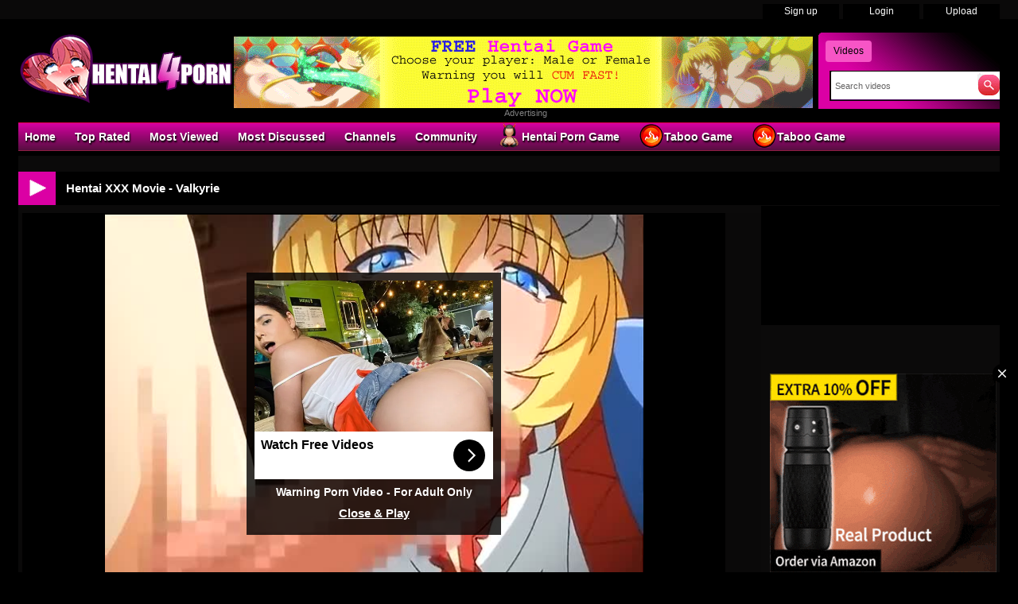

--- FILE ---
content_type: text/html; charset: iso-8859-1; charset=utf-8
request_url: https://hentai4porn.com/video/hentai-xxx-movie-valkyrie-5424.html
body_size: 9482
content:
<!DOCTYPE html>
<html lang="en">
    <head>
<title>Hentai XXX Movie - Valkyrie at hentai4porn</title>
        <meta http-equiv="Content-Type" content="text/html; charset=utf-8" />
        <meta name="description" content="Valkyrie Choukyou Semen Tank no Ikusa Otome 10-nin Shimai. Based on ""Valkyrie ChOkyO Semen Tank no Ikusa Otome 10-nin Shimai"" (erotic game) by MBS Truth. ... Hentai XXX Movie - Valkyrie - Ahegao, Anal, Big Boobs, Blowjob, Creampie, Defloration and Initiation, Fantasy and Science Fiction , Futanari Shemale, Horror, Lesbian Yuri, Monster at hentai4porn" />
        <meta name="keywords" content="hentai porn, anime sex, 3d porn, anime xxx, nhentai, futa, furry, hentai free" />
        <meta name="RATING" content="RTA-5042-1996-1400-1577-RTA" />
        <meta name="twitter:title" content="Hentai XXX Movie - Valkyrie">
        <meta name="twitter:description" content="Hentai XXX Movie - Valkyrie - Valkyrie Choukyou Semen Tank no Ikusa Otome 10-nin Shimai. Based on ""Valkyrie ChOkyO Semen Tank no Ikusa Otome 10-nin Shimai"" (erotic game) by MBS Truth. ...">
        <meta name="twitter:image" content="https://thumb.hentai4porn.com/thumbs/6/1/6/a/e/615a94d8b774f%21hentai%21Valkyrie.Choukyou.Semen.vol.2.mp4/615a94d8b774f%21hentai%21Valkyrie.Choukyou.Semen.vol.2.mp4-5b.jpg" />
        <link rel="dns-prefetch" href="https://thumb.hentai4porn.com">
        <link rel="preload" fetchpriority="high" as="image" href="https://thumb.hentai4porn.com/thumbs/6/1/6/a/e/615a94d8b774f%21hentai%21Valkyrie.Choukyou.Semen.vol.2.mp4/615a94d8b774f%21hentai%21Valkyrie.Choukyou.Semen.vol.2.mp4-5b.jpg" >
        <link rel="shortcut icon" href="https://hentai4porn.com/favicon.ico" >  
        <link rel="apple-touch-icon" sizes="76x76" href="https://hentai4porn.com/favicon/apple-touch-icon-76x76.png">
        <link rel="apple-touch-icon" sizes="120x120" href="https://hentai4porn.com/favicon/apple-touch-icon-120x120.png">
        <link rel="apple-touch-icon" sizes="152x152" href="https://hentai4porn.com/favicon/apple-touch-icon-152x152.png">
        <meta name="msapplication-square70x70logo" content="https://hentai4porn.com/favicon/smalltile.png" />
        <meta name="msapplication-square150x150logo" content="https://hentai4porn.com/favicon/mediumtile.png" />
        <meta name="msapplication-wide310x150logo" content="https://hentai4porn.com/favicon/widetile.png" />
        <meta name="msapplication-square310x310logo" content="https://hentai4porn.com/favicon/largetile.png" />
        <meta name="msapplication-TileColor" content="#000" />
        <meta name="viewport" content="width=device-width">
        <link rel="image_src" href="https://thumb.hentai4porn.com/thumbs/6/1/6/a/e/615a94d8b774f%21hentai%21Valkyrie.Choukyou.Semen.vol.2.mp4/615a94d8b774f%21hentai%21Valkyrie.Choukyou.Semen.vol.2.mp4-5b.jpg" />
                <link rel="canonical" href="https://hentai4porn.com/video/hentai-xxx-movie-valkyrie-5424.html" />    
        <link type="text/css" href="https://hentai4porn.com/templates/default/css/styles.css" rel="stylesheet">
        <script type="text/javascript">
            var _basehttp = 'https://hentai4porn.com';
        </script>
        <script type="text/javascript" src="https://hentai4porn.com/templates/default/js/functions.min.js"></script>
        <script type="text/javascript" src="https://hentai4porn.com/core/js/thumbchange.js"></script>	
        <script type="text/javascript">
            $(document).ready(function () {
                $("#navmenu").lavaLamp({
                    fx: "backout",
                    speed: 700
                });
            });
        </script>
<script type="application/ld+json">
{
  "@context": "https://schema.org",
  "@type": "VideoObject",
  "name": "Hentai XXX Movie - Valkyrie",
  "description": "Valkyrie Choukyou Semen Tank no Ikusa Otome 10-nin Shimai. Based on ""Valkyrie ChOkyO Semen Tank no Ikusa Otome 10-nin Shimai"" (erotic game) by MBS Truth. ... Hentai XXX Movie - Valkyrie - Ahegao, Anal, Big Boobs, Blowjob, Creampie, Defloration and Initiation, Fantasy and Science Fiction , Futanari Shemale, Horror, Lesbian Yuri, Monster at hentai4porn",
  "thumbnailUrl": "https://thumb.hentai4porn.com/thumbs/6/1/6/a/e/615a94d8b774f%21hentai%21Valkyrie.Choukyou.Semen.vol.2.mp4/615a94d8b774f%21hentai%21Valkyrie.Choukyou.Semen.vol.2.mp4-5b.jpg",
  "uploadDate": "2021-10-04T07:44:56+00:00",
  "contentUrl": "https://media.hentai4porn.com/videos/6/1/6/a/e/616ae4682c8be.mp4",
  "embedUrl": "https://hentai4porn.com/embed/5424",
  "url": "https://hentai4porn.com/video/hentai-xxx-movie-valkyrie-5424.html",
  "isFamilyFriendly": false,
  "duration": "PT29M",
  "publisher": {
    "@type": "Organization",
    "name": "Hentai4porn",
    "logo": {
      "@type": "ImageObject",
      "url": "https://hentai4porn.com/favicon/apple-touch-icon-120x120.png"
    }
  }
}
</script>
    </head>
    <body>
        <div id="toppanel">
    <div class="tabPanel">
        <div class="contener">			
            <ul class="connexion">
                                    <li><a href="https://hentai4porn.com/signup">Sign up</a></li>
                    <li><a href="https://hentai4porn.com/login">Login</a></li>
                    <li class="last"><a href="https://hentai4porn.com/upload">Upload</a></li>
                            </ul>
        </div>	 
    </div>
</div> 
<div id="top">
    <div class="header-top">
       <div class="logo"><a href="https://hentai4porn.com"><img src="https://hentai4porn.com/templates/default/images/logo_header.png" alt="Hentai4porn" border="0" title="Hentai4porn" width="270" height="95" /></a></div>
        <div id="search" class="sprite sprite-bg_search_2">
            <form method="get" action="https://hentai4porn.com/searchgate.php">		
                <div class="label">
                    <a id="SearchButton1" onclick="changeSearch('Button1')" href="#" class="active">Videos</a>
                </div>
                <input type="hidden" value="search" name="mode">
                <input type="hidden" value="videos" id="type" name="type">
                <input type="text" id="q" onfocus="this.value = ''" value="Search videos" name="q" aria-label="Search">
                <input name="" type="submit" class="sprite sprite-icon_search">
            </form>     
        </div>
<div id="banheader"><iframe src="https://hentai4porn.com/hentai4porn/desk/leaderboard.php" frameborder="0" scrolling="no" width="728" height="90" marginwidth="0" marginheight="0" title="Hentai XXX Movie - Valkyrie |Header" referrerpolicy="no-referrer"></iframe></div>
<div class="adver">Advertising</div>     
    </div>
</div>
<div class="contener">
    <div id="menu">
        <ul class="lavaLampWithImage" id="navmenu">	
            <li ><a href="https://hentai4porn.com">Home</a></li>		
            <li ><a href="https://hentai4porn.com/top-rated/">Top Rated</a></li>
            <li ><a href="https://hentai4porn.com/most-viewed/">Most Viewed</a></li>
            <li ><a href="https://hentai4porn.com/most-discussed/">Most Discussed</a></li>
            <li><a href="https://hentai4porn.com/channels/">Channels</a></li>			
            <li ><a href="https://hentai4porn.com/members/">Community</a></li>
            <li><a href="https://hentai4porn.com/hentai4porn/xvgame.php" target="_blank" rel="nofollow"><span class="sprite sprite-webcam"></span>Hentai Porn Game</a></li>
            <li><a href="https://hentai4porn.com/hentai4porn/game.php" target="_blank" rel="nofollow"><span class="sprite sprite-dating"></span>Taboo Game</a></li>	
            <li><a href="https://hentai4porn.com/hentai4porn/aicreat_blob.php" target="_blank" rel="nofollow"><span class="sprite sprite-dating"></span>Taboo Game</a></li>	
        </ul>
    </div>	
        <div id="main">
        <div class="video">
            <div class="header icon1">
<h1><span class="sprite sprite-icon_video_title"></span>Hentai XXX Movie - Valkyrie</h1>
            </div>	
            <div id="left-video">
<div class="contents">
    <div id="player">
        <center>	
    <link href="https://hentai4porn.com/includes/videofixe-js-5.18.4/video-js.min-all2.css" rel="stylesheet">
	<script src="https://hentai4porn.com/includes/videofixe-js-5.18.4/video.min.js"></script>
	<script src="https://hentai4porn.com/includes/videofixe-js-5.18.4/videojs_5.vast.vpaid.js"></script>
    <video id="thisPlayer" class="video-js vjs-default-skin vjs-big-play-centered" oncontextmenu="return false" controls preload="auto" poster="https://thumb.hentai4porn.com/thumbs/6/1/6/a/e/615a94d8b774f%21hentai%21Valkyrie.Choukyou.Semen.vol.2.mp4/615a94d8b774f%21hentai%21Valkyrie.Choukyou.Semen.vol.2.mp4-5b.jpg" data-setup='{"autoplay":false,"controls":true,"preload":"none","width":"880px","height":"495px","seek_param":"t"}'>
        <source src="https://media.hentai4porn.com/videos/6/1/6/a/e/616ae4682c8be.mp4?md5=A1jJRkBAwVU4iWqsZa-4wA&expires=1769363546" type='video/mp4'>
    </video>
	<script>
//V7
    var videojsPlayer = videojs('thisPlayer');
	   // Force playsinline on player initialization
    document.addEventListener("DOMContentLoaded", function() {
        let videoElement = document.getElementById("thisPlayer_html5_api");
        if (videoElement) {
            videoElement.setAttribute("playsinline", "true");
            videoElement.setAttribute("webkit-playsinline", "true"); // Safari Specific
        }
    });
    let cookieName = "hentai4pornvast";
    let cookieTime = "600";
    let vastAdUrls = {
        1: "https://syndication.realsrv.com/splash.php?idzone=3949190",
        3: "https://s.magsrv.com/v1/vast.php?idzone=5535612",
        6: "https://s.magsrv.com/v1/vast.php?idzone=5535630"
    };
    let adTriggerClicks = [1, 3, 6];
    let clicksCount = parseInt(getCookieValue(cookieName)) || 0;
    function shouldPlayAd(clickCount) {
        return adTriggerClicks.includes(clickCount);
    }
    function setCookie(cname, cvalue, exseconds) {
        var d = new Date();
        d.setTime(d.getTime() + (exseconds*1000));
        var expires = "expires="+ d.toUTCString();
        document.cookie = cname + "=" + cvalue + ";" + expires + ";path=/";
    }
    function getCookieValue(a) {
        var b = document.cookie.match('(^|;)\\s*' + a + '\\s*=\\s*([^;]+)');
        return b ? b.pop() : '';
    }
    // If cookie does not exist, initialize to 0
    if (getCookieValue(cookieName) === '') {
        setCookie(cookieName, 0, cookieTime);
    }
    // Check if an ad should be played on first opening
    if (shouldPlayAd(clicksCount + 1)) {
        let vastAdUrl = vastAdUrls[clicksCount + 1] || "https://syndication.realsrv.com/splash.php?idzone=3949190";
        videojsPlayer.vastClient({
            adTagUrl: vastAdUrl,
            playAdAlways: true,
            adsEnabled: true,
            adCancelTimeout: 5000,
            flashEnabled: false
        });
    }
    videojsPlayer.one('play', function() {
        clicksCount++;
        setCookie(cookieName, clicksCount, cookieTime);
    });
</script>
		<div id="playerOverlay">
			<div class="adv"><iframe src="/hentai4porn/desk/video.php" frameborder="0" scrolling="no" width="300" height="250" marginwidth="0" marginheight="0" title="Hentai XXX Movie - Valkyrie |In Video" referrerpolicy="no-referrer"></iframe></div>
            <div id="warning">Warning Porn Video - For Adult Only</div>
			<a id='playerClose' onClick="$(this).parent().hide(); videojsPlayer.play(); return false; " href='#'>Close &amp; Play</a>
		</div>
		<style>
		#playerOverlay {
			background:rgba(0,0,0,0.8);
			width: 320px;
			height: 320px;
			position:absolute;
			text-align: center;
			top:45%;
			left: 50%;
			padding-top: 10px;
			margin-left: -160px;
			margin-top: -150px;
			z-index:3;
		}
		#playerClose { 
			display: inline-block;
			margin-top: 10px;
			font-weight: bold;
			color: #fff;
            font-size: 15px;
			font-family: Arial, sans-serif;
			text-decoration: underline;
		}
		#warning { 
			display: inline-block;
			margin-top: 5px;
			font-weight: bold;
			color: #fff;
            font-size: 14px;
            font-family: Arial, sans-serif;
		}
		</style>
		<script>
			videojsPlayer.on("pause", function () {
				$('#playerOverlay').show();
			});
			videojsPlayer.on("play", function () {
				$('#playerOverlay').hide();
			});
		</script>
	    <style>
        #thisPlayer { 
            display: block;
            width: 880px;
            height: 495px;
			position: relative;
        }
        .vjs-audio-button {
            display: none!important;
        }
    </style>
</center>            
    </div>
    <div class="ads-undervid">     
     <iframe class="lazyload" data-src="https://hentai4porn.com/hentai4porn/desk/undervideo.php" frameborder="0" scrolling="no" width="728" height="90" marginwidth="0" marginheight="0" title="Hentai XXX Movie - Valkyrie |Under Video" referrerpolicy="no-referrer"></iframe>   
     <div class="adver">Advertising</div>
     </div>
    <div id="video">
            <div class="desc">
                Valkyrie Choukyou Semen Tank no Ikusa Otome 10-nin Shimai. Based on ""Valkyrie ChOkyO Semen Tank no Ikusa Otome 10-nin Shimai"" (erotic game) by MBS Truth. The Valkyrie are in charge of keeping the peace between the realms of gods, mortals, and the dead. The peace has begun to crumble, and a malevolent entity has taken possession of one of the Valkyries.            </div>
        <div class="option">
            <div class="column-left">						
                <p><span class="cat">Channels :</span> <a href='https://hentai4porn.com/channels/105/ahegao/' class='link12' >Ahegao</a>, <a href='https://hentai4porn.com/channels/82/anal/' class='link12' >Anal</a>, <a href='https://hentai4porn.com/channels/4/big-boobs/' class='link12' >Big Boobs</a>, <a href='https://hentai4porn.com/channels/14/blowjob/' class='link12' >Blowjob</a>, <a href='https://hentai4porn.com/channels/125/creampie/' class='link12' >Creampie</a>, <a href='https://hentai4porn.com/channels/121/defloration-and-initiation/' class='link12' >Defloration and Initiation</a>, <a href='https://hentai4porn.com/channels/124/fantasy-and-science-fiction-/' class='link12' >Fantasy and Science Fiction </a>, <a href='https://hentai4porn.com/channels/73/futanari-shemale/' class='link12' >Futanari Shemale</a>, <a href='https://hentai4porn.com/channels/110/horror/' class='link12' >Horror</a>, <a href='https://hentai4porn.com/channels/76/lesbian-yuri/' class='link12' >Lesbian Yuri</a>, <a href='https://hentai4porn.com/channels/114/monster/' class='link12' >Monster</a></p>
                                    <p><span class="cat">Tag :</span> <a href="https://hentai4porn.com/search/videos/bleach-girls-hentai/">bleach girls hentai</a>, <a href="https://hentai4porn.com/search/videos/anime-purple-wolf/">anime purple wolf</a>, <a href="https://hentai4porn.com/search/videos/is-hentai-porn/">is hentai porn</a>, <a href="https://hentai4porn.com/search/videos/ae-hentai/">ae hentai</a>, <a href="https://hentai4porn.com/search/videos/simpsons-hentai-manga/">simpsons hentai manga</a>, <a href="https://hentai4porn.com/search/videos/hentai-mercy/">hentai mercy</a>, <a href="https://hentai4porn.com/search/videos/rortotal-drama-island-courtney-hentai/">rortotal drama island courtney hentai</a>, <a href="https://hentai4porn.com/search/videos/anime-lesbian-fuck/">anime lesbian fuck</a>, <a href="https://hentai4porn.com/search/videos/kyonyuu-fantasy-hentai/">kyonyuu fantasy hentai</a>, <a href="https://hentai4porn.com/search/videos/anime-teen-boy/">anime teen boy</a>, <a href="https://hentai4porn.com/search/videos/craig-of-the-creek-hentai/">craig of the creek hentai</a>, <a href="https://hentai4porn.com/search/videos/anime-toga-himiko/">anime toga himiko</a>, <a href="https://hentai4porn.com/search/videos/anime-bukake/">anime bukake</a>, <a href="https://hentai4porn.com/search/videos/ayane-hentai/">ayane hentai</a>, <a href="https://hentai4porn.com/search/videos/furry-anal-hentai/">furry anal hentai</a>, <a href="https://hentai4porn.com/search/videos/kingdom-hearts-aqua-hentai/">kingdom hearts aqua hentai</a>, <a href="https://hentai4porn.com/search/videos/henta-i/">henta i</a>, <a href="https://hentai4porn.com/search/videos/anime-poen/">anime poen</a>, <a href="https://hentai4porn.com/search/videos/mallow-hentai/">mallow hentai</a>, <a href="https://hentai4porn.com/search/videos/henti-manga/">henti manga</a></p>
                            </div>
            <div class="column-right">
                <strong>Runtime:</strong> 29:00<br />
                <strong>Views:</strong> 1767<br />
                <strong>Submitted by</strong>: 
                                    <a href='https://hentai4porn.com/user/mattfetfreak-1586/'>Mattfetfreak</a>
                            </div>
            <div class="column">	
                <div class="btn-link">
                    <a href="https://hentai4porn.com/actions.php?action=embedVideo&id=5424" id="reportContent" class="ico-embed"><span class="sprite sprite-icon_bout_embed"></span>Embed</a>
                </div>
                <div class="btn-link">
                    <a href="https://hentai4porn.com/actions.php?action=add_favorites&id=5424" id="addToFavs" class="ico-favoris"><span class="sprite sprite-icon_bout_fav"></span>Add To PlayList</a>
                </div>
                <script type="text/javascript">
                    $('#reportContent').click(function (e) {
                        e.preventDefault();
                        var link = $(this).attr('href');
                        $.colorbox({
                            iframe: true,
                            href: link,
                            maxWidth: '550px',
                            width: '100%',
                            height: '280px'
                        });
                    });
                    $('#addToFavs').click(function (e) {
                        e.preventDefault();
                        var link = $(this).attr('href');
                        $.colorbox({
                            href: link,
                            maxWidth: '390px',
                            width: '100%'
                        });
                    });
                </script>
                <div class="rating">
                    <link rel="stylesheet" href="https://hentai4porn.com/includes/rating/js/jRating.jquery.css" type="text/css" />
<script type="text/javascript" src="https://hentai4porn.com/includes/rating/js/jRating.jquery.js"></script>
<script type="text/javascript">
  $(document).ready(function(){	
	$(".ratingStars").jRating({
	  'rateMax': 100,
	  onSuccess : function(){	  	  		
		$("#ratingStarsMessage").text("Thanks for voting!"); 
	  },
	  onError : function(){
	  	$("#ratingStarsMessage").text("You've already voted."); 
	  }
	},'json');	
  });
</script>
<div class="ratingStars" data-average="0" data-id="5424" data-type='0'></div>
<div id="ratingStarsMessage"></div>                </div>
            </div>
        </div>
    </div>
</div>
<div class="header icon2">
    <h2><span  class="sprite sprite-icon_comment_title"></span>Comments</h2>
</div>
<div class="contents comments">
    <div class="forms-wrapper">      
        <div id='ajaxComments'></div>            
<p style="padding-top:5px; display:block; float:left;">You must be logged in to post wall comments. Please <a href='https://hentai4porn.com/login'>login</a> or <a href='https://hentai4porn.com/signup'>signup (free)</a>.</p>
<script language="javascript">
function jSendComment(form){
    var poststr = "id=" + 5424 +
                "&type=" + encodeURI($(form).find("#type").val()) + 
				"&captcha=" + encodeURI($(form).find("#captchaCom").val()) + 
                "&comment=" + encodeURI($(form).find("#comment").val());
    $.ajax({
        type: 'POST',
        dataType: 'json',
        url: 'https://hentai4porn.com/includes/ajax.post_comment.php',
        data: poststr,
        cache: false,
        crossDomain: false,
        success: function(data){
			if(data.error !== 'true'){
            	$('#comment').val('');
				$('#myform').hide();
			}
            $('#myspan').html(data.info);
            reloadComments();
        }
    });
}	
function reloadComments() {
    $("#ajaxComments").load("https://hentai4porn.com/templates/default/template.ajax_comments.php?id=5424&type=0&time=" + new Date().getTime());
}					
$(document).ready(function(){	
     $("#ajaxComments").load("https://hentai4porn.com/templates/default/template.ajax_comments.php?id=5424&type=0&time=" + new Date().getTime());
});
</script>    </div>  
</div>					﻿                </div>				
<div id="right-video">
    <div class="widget adv">
<div class="adver">Advertising</div>
    <div align="center"><iframe src="https://hentai4porn.com/hentai4porn/desk/ntva.php" frameborder="0" scrolling="no" width="300" height="250" marginwidth="0" marginheight="0" title="Hentai XXX Movie - Valkyrie |ntva Video" referrerpolicy="no-referrer"></iframe></div>
<div align="center"><iframe src="https://hentai4porn.com/hentai4porn/desk/ntvb.php" frameborder="0" scrolling="no" width="300" height="250" marginwidth="0" marginheight="0" title="Hentai XXX Movie - Valkyrie |ntvb Video" referrerpolicy="no-referrer"></iframe></div>
<div align="center"><iframe src="https://hentai4porn.com/hentai4porn/desk/ntvc.php" frameborder="0" scrolling="no" width="300" height="250" marginwidth="0" marginheight="0" title="Hentai XXX Movie - Valkyrie |ntvc Video" referrerpolicy="no-referrer"></iframe></div>	
    </div>
</div>
<div class="header icon1">
    <h2><span class="sprite sprite-icon_video_title"></span>Hentai Cosplay Webcam</h2>
</div>	
<div id="similar" class="contents">		
    <div class="cam">
<a href="https://www.ahentai.club/tag/cosplay/" target="_blank" rel="noreferrer noopener nofollow"><img class="lazyload" data-src="https://hentai4porn.com/includes/webcam/images/cam-cosplay19.jpg" width="178" height="218" /></a>
</div>
<div class="cam">
<a href="https://www.ahentai.club/tag/cosplay/" target="_blank" rel="noreferrer noopener nofollow"><img class="lazyload" data-src="https://hentai4porn.com/includes/webcam/images/cam-cosplay14.jpg" width="178" height="218" /></a>
</div>
<div class="cam">
<a href="https://www.ahentai.club/tag/cosplay/" target="_blank" rel="noreferrer noopener nofollow"><img class="lazyload" data-src="https://hentai4porn.com/includes/webcam/images/cam-cosplay67.jpg" width="178" height="218" /></a>
</div>
<div class="cam">
<a href="https://www.ahentai.club/tag/cosplay/" target="_blank" rel="noreferrer noopener nofollow"><img class="lazyload" data-src="https://hentai4porn.com/includes/webcam/images/cam-cosplay49.jpg" width="178" height="218" /></a>
</div>
<div class="cam">
<a href="https://www.ahentai.club/tag/cosplay/" target="_blank" rel="noreferrer noopener nofollow"><img class="lazyload" data-src="https://hentai4porn.com/includes/webcam/images/cam-cosplay61.jpg" width="178" height="218" /></a>
</div>
<div class="cam">
<a href="https://www.ahentai.club/tag/cosplay/" target="_blank" rel="noreferrer noopener nofollow"><img class="lazyload" data-src="https://hentai4porn.com/includes/webcam/images/cam-cosplay44.jpg" width="178" height="218" /></a>
</div></div>
<div class="header icon1">
    <h2><span class="sprite sprite-icon_video_title"></span>AI Porn</h2>
</div>	
<div id="similar" class="contents">		
    <div class="game">
<a href="https://hentai4porn.com/hentai4porn/aicreat_blob.php" target="_blank" rel="noreferrer noopener nofollow"><img class="lazyload" data-src="https://hentai4porn.com/includes/aicreat/images/aiporn39.jpg" width="340" height="191" alt="AI Porn" /></a>
</div>
<div class="game">
<a href="https://hentai4porn.com/hentai4porn/aicreat_blob.php" target="_blank" rel="noreferrer noopener nofollow"><img class="lazyload" data-src="https://hentai4porn.com/includes/aicreat/images/aiporn15.jpg" width="340" height="191" alt="AI Porn" /></a>
</div>
<div class="game">
<a href="https://hentai4porn.com/hentai4porn/aicreat_blob.php" target="_blank" rel="noreferrer noopener nofollow"><img class="lazyload" data-src="https://hentai4porn.com/includes/aicreat/images/aiporn13.jpg" width="340" height="191" alt="AI Porn" /></a>
</div></div>
<div class="header icon1">
    <h2><span class="sprite sprite-icon_video_title"></span>Related Hentai Video</h2>
</div>	
<div id="similar" class="contents">		
    <div class="content ">
    <div class="bg">
        <div class="img">
        <a href="https://hentai4porn.com/video/anime-sex-movie-venus-blood-brave-episode-3-subbed-5427.html" title="[ Anime Sex Movie ] Venus Blood BRAVE Episode 3 Subbed">
		    <script type='text/javascript'>stat['6971125a0e95d']=0; pic['6971125a0e95d']=new Array(); pics['6971125a0e95d']=new Array(1,1,1,1,1,1,1,1,1,1);</script>
           <img src="https://thumb.hentai4porn.com/thumbs/6/1/6/a/e/615a94d8b79a3!hentai!Venus Blood  BRAVE  Episode 3 Subbed.mp4/615a94d8b79a3!hentai!Venus Blood  BRAVE  Episode 3 Subbed.mp4-6.jpg" alt="[ Anime Sex Movie ] Venus Blood BRAVE Episode 3 Subbed" id="6971125a0e95d" onmouseover='startm("6971125a0e95d","https://thumb.hentai4porn.com/thumbs/6/1/6/a/e/615a94d8b79a3!hentai!Venus Blood  BRAVE  Episode 3 Subbed.mp4/615a94d8b79a3!hentai!Venus Blood  BRAVE  Episode 3 Subbed.mp4-",".jpg");' onmouseout='endm("6971125a0e95d"); this.src="https://thumb.hentai4porn.com/thumbs/6/1/6/a/e/615a94d8b79a3!hentai!Venus Blood  BRAVE  Episode 3 Subbed.mp4/615a94d8b79a3!hentai!Venus Blood  BRAVE  Episode 3 Subbed.mp4-6.jpg";'  width="200"  height="150">
		</a>        
        </div>	
        <div class="title-thumb">
		<a href="https://hentai4porn.com/video/anime-sex-movie-venus-blood-brave-episode-3-subbed-5427.html">[ Anime Sex Movie ] Venus Blood BRAVE Episode 3 Subbed</a>
	</div>
        <div class="text">
            <span class="left">
                21:32			</span>
                3.4K views            					
            <span class="right rating">
                <span class="sprite sprite-icon_rate"></span><span>51 %</span>              
            </span>     
        </div>
    </div>
</div>	<div class="content ">
    <div class="bg">
        <div class="img">
        <a href="https://hentai4porn.com/video/hentai-xxx-yabai-01-5486.html" title="[ Hentai XXX ] Yabai  01">
		    <script type='text/javascript'>stat['6971125a0ee68']=0; pic['6971125a0ee68']=new Array(); pics['6971125a0ee68']=new Array(1,1,1,1,1,1,1,1,1,1);</script>
           <img src="https://thumb.hentai4porn.com/thumbs/6/1/6/b/3/615a94d8ba8af!hentai!Yabai   01.mp4/615a94d8ba8af!hentai!Yabai   01.mp4-7.jpg" alt="[ Hentai XXX ] Yabai  01" id="6971125a0ee68" onmouseover='startm("6971125a0ee68","https://thumb.hentai4porn.com/thumbs/6/1/6/b/3/615a94d8ba8af!hentai!Yabai   01.mp4/615a94d8ba8af!hentai!Yabai   01.mp4-",".jpg");' onmouseout='endm("6971125a0ee68"); this.src="https://thumb.hentai4porn.com/thumbs/6/1/6/b/3/615a94d8ba8af!hentai!Yabai   01.mp4/615a94d8ba8af!hentai!Yabai   01.mp4-7.jpg";'  width="200"  height="150">
		</a>        
        </div>	
        <div class="title-thumb">
		<a href="https://hentai4porn.com/video/hentai-xxx-yabai-01-5486.html">[ Hentai XXX ] Yabai  01</a>
	</div>
        <div class="text">
            <span class="left">
                29:45			</span>
                2.1K views            					
            <span class="right rating">
                <span class="sprite sprite-icon_rate"></span><span>0 %</span>              
            </span>     
        </div>
    </div>
</div>	<div class="content ">
    <div class="bg">
        <div class="img">
        <a href="https://hentai4porn.com/video/hentai-streaming-xl-joushi-ep5-subbed-5477.html" title="[ Hentai Streaming ] XL Joushi Ep5 Subbed">
		    <script type='text/javascript'>stat['6971125a0f131']=0; pic['6971125a0f131']=new Array(); pics['6971125a0f131']=new Array(1,1,1,1,1,1,1,1,1,1);</script>
           <img class="lazyload" data-src="https://thumb.hentai4porn.com/thumbs/6/1/6/b/3/615a94d8ba2f4!hentai!XL Joushi Ep5 subbed.mp4/615a94d8ba2f4!hentai!XL Joushi Ep5 subbed.mp4-6.jpg" alt="[ Hentai Streaming ] XL Joushi Ep5 Subbed" id="6971125a0f131" onmouseover='startm("6971125a0f131","https://thumb.hentai4porn.com/thumbs/6/1/6/b/3/615a94d8ba2f4!hentai!XL Joushi Ep5 subbed.mp4/615a94d8ba2f4!hentai!XL Joushi Ep5 subbed.mp4-",".jpg");' onmouseout='endm("6971125a0f131"); this.src="https://thumb.hentai4porn.com/thumbs/6/1/6/b/3/615a94d8ba2f4!hentai!XL Joushi Ep5 subbed.mp4/615a94d8ba2f4!hentai!XL Joushi Ep5 subbed.mp4-6.jpg";'  width="200"  height="150">
		</a>        
        </div>	
        <div class="title-thumb">
		<a href="https://hentai4porn.com/video/hentai-streaming-xl-joushi-ep5-subbed-5477.html">[ Hentai Streaming ] XL Joushi Ep5 Subbed</a>
	</div>
        <div class="text">
            <span class="left">
                07:03			</span>
                2K views            					
            <span class="right rating">
                <span class="sprite sprite-icon_rate"></span><span>77 %</span>              
            </span>     
        </div>
    </div>
</div>	<div class="content ">
    <div class="bg">
        <div class="img">
        <a href="https://hentai4porn.com/video/anime-xxx-streaming-yareruko-densha-ecchi-bangable-girl-episode-1-bd-9be7f598-5498.html" title="[ Anime XXX Streaming ] Yareruko Densha Ecchi  Bangable Girl  Episode 1 [BD] [9BE7F598]">
		    <script type='text/javascript'>stat['6971125a0f3fb']=0; pic['6971125a0f3fb']=new Array(); pics['6971125a0f3fb']=new Array(1,1,1,1,1,1,1,1,1,1);</script>
           <img class="lazyload" data-src="https://thumb.hentai4porn.com/thumbs/6/1/6/b/4/615a94d8bb100!hentai!Yareruko Densha Ecchi   Bangable Girl   Episode 1 [BD] [9BE7F598].mp4/615a94d8bb100!hentai!Yareruko Densha Ecchi   Bangable Girl   Episode 1 [BD] [9BE7F598].mp4-3.jpg" alt="[ Anime XXX Streaming ] Yareruko Densha Ecchi  Bangable Girl  Episode 1 [BD] [9BE7F598]" id="6971125a0f3fb" onmouseover='startm("6971125a0f3fb","https://thumb.hentai4porn.com/thumbs/6/1/6/b/4/615a94d8bb100!hentai!Yareruko Densha Ecchi   Bangable Girl   Episode 1 [BD] [9BE7F598].mp4/615a94d8bb100!hentai!Yareruko Densha Ecchi   Bangable Girl   Episode 1 [BD] [9BE7F598].mp4-",".jpg");' onmouseout='endm("6971125a0f3fb"); this.src="https://thumb.hentai4porn.com/thumbs/6/1/6/b/4/615a94d8bb100!hentai!Yareruko Densha Ecchi   Bangable Girl   Episode 1 [BD] [9BE7F598].mp4/615a94d8bb100!hentai!Yareruko Densha Ecchi   Bangable Girl   Episode 1 [BD] [9BE7F598].mp4-3.jpg";'  width="200"  height="150">
		</a>        
        </div>	
        <div class="title-thumb">
		<a href="https://hentai4porn.com/video/anime-xxx-streaming-yareruko-densha-ecchi-bangable-girl-episode-1-bd-9be7f598-5498.html">[ Anime XXX Streaming ] Yareruko Densha Ecchi  Bangable Girl...</a>
	</div>
        <div class="text">
            <span class="left">
                16:50			</span>
                5.8K views            					
            <span class="right rating">
                <span class="sprite sprite-icon_rate"></span><span>71 %</span>              
            </span>     
        </div>
    </div>
</div>	<div class="content ">
    <div class="bg">
        <div class="img">
        <a href="https://hentai4porn.com/video/free-hentai-xxx-tokio-private-police-2-unc-subbed-5727.html" title="Free Hentai XXX - Tokio Private Police 2 Unc Subbed">
		    <script type='text/javascript'>stat['6971125a0f6ec']=0; pic['6971125a0f6ec']=new Array(); pics['6971125a0f6ec']=new Array(1,1,1,1,1,1,1,1,1,1);</script>
           <img class="lazyload" data-src="https://thumb.hentai4porn.com/thumbs/6/1/6/c/c/615a94d8c69ef!hentai!tokio private police 2 unc subbed.mp4/615a94d8c69ef!hentai!tokio private police 2 unc subbed.mp4-5.jpg" alt="Free Hentai XXX - Tokio Private Police 2 Unc Subbed" id="6971125a0f6ec" onmouseover='startm("6971125a0f6ec","https://thumb.hentai4porn.com/thumbs/6/1/6/c/c/615a94d8c69ef!hentai!tokio private police 2 unc subbed.mp4/615a94d8c69ef!hentai!tokio private police 2 unc subbed.mp4-",".jpg");' onmouseout='endm("6971125a0f6ec"); this.src="https://thumb.hentai4porn.com/thumbs/6/1/6/c/c/615a94d8c69ef!hentai!tokio private police 2 unc subbed.mp4/615a94d8c69ef!hentai!tokio private police 2 unc subbed.mp4-5.jpg";'  width="200"  height="150">
		</a>        
        </div>	
        <div class="title-thumb">
		<a href="https://hentai4porn.com/video/free-hentai-xxx-tokio-private-police-2-unc-subbed-5727.html">Free Hentai XXX - Tokio Private Police 2 Unc Subbed</a>
	</div>
        <div class="text">
            <span class="left">
                28:53			</span>
                9.1K views            					
            <span class="right rating">
                <span class="sprite sprite-icon_rate"></span><span>83 %</span>              
            </span>     
        </div>
    </div>
</div>	<div class="content ">
    <div class="bg">
        <div class="img">
        <a href="https://hentai4porn.com/video/hentai-sex-yareruko-densha-ecchi-bangable-girl-episode-2-bd-a8f9cf6d-5499.html" title="Hentai Sex - Yareruko Densha Ecchi  Bangable Girl  Episode 2 [BD] [A8F9CF6D]">
		    <script type='text/javascript'>stat['6971125a0fada']=0; pic['6971125a0fada']=new Array(); pics['6971125a0fada']=new Array(1,1,1,1,1,1,1,1,1,1);</script>
           <img class="lazyload" data-src="https://thumb.hentai4porn.com/thumbs/6/1/6/b/4/615a94d8bb1d1!hentai!Yareruko Densha Ecchi   Bangable Girl   Episode 2 [BD] [A8F9CF6D].mp4/615a94d8bb1d1!hentai!Yareruko Densha Ecchi   Bangable Girl   Episode 2 [BD] [A8F9CF6D].mp4-6.jpg" alt="Hentai Sex - Yareruko Densha Ecchi  Bangable Girl  Episode 2 [BD] [A8F9CF6D]" id="6971125a0fada" onmouseover='startm("6971125a0fada","https://thumb.hentai4porn.com/thumbs/6/1/6/b/4/615a94d8bb1d1!hentai!Yareruko Densha Ecchi   Bangable Girl   Episode 2 [BD] [A8F9CF6D].mp4/615a94d8bb1d1!hentai!Yareruko Densha Ecchi   Bangable Girl   Episode 2 [BD] [A8F9CF6D].mp4-",".jpg");' onmouseout='endm("6971125a0fada"); this.src="https://thumb.hentai4porn.com/thumbs/6/1/6/b/4/615a94d8bb1d1!hentai!Yareruko Densha Ecchi   Bangable Girl   Episode 2 [BD] [A8F9CF6D].mp4/615a94d8bb1d1!hentai!Yareruko Densha Ecchi   Bangable Girl   Episode 2 [BD] [A8F9CF6D].mp4-6.jpg";'  width="200"  height="150">
		</a>        
        </div>	
        <div class="title-thumb">
		<a href="https://hentai4porn.com/video/hentai-sex-yareruko-densha-ecchi-bangable-girl-episode-2-bd-a8f9cf6d-5499.html">Hentai Sex - Yareruko Densha Ecchi  Bangable Girl  Episode 2...</a>
	</div>
        <div class="text">
            <span class="left">
                16:50			</span>
                4.3K views            					
            <span class="right rating">
                <span class="sprite sprite-icon_rate"></span><span>96 %</span>              
            </span>     
        </div>
    </div>
</div>	<div class="content ">
    <div class="bg">
        <div class="img">
        <a href="https://hentai4porn.com/video/anime-tube-kowaku-no-toki-ep4-subbed-5647.html" title="Anime Tube - Kowaku No Toki Ep4 Subbed">
		    <script type='text/javascript'>stat['6971125a11f87']=0; pic['6971125a11f87']=new Array(); pics['6971125a11f87']=new Array(1,1,1,1,1,1,1,1,1,1);</script>
           <img class="lazyload" data-src="https://thumb.hentai4porn.com/thumbs/6/1/6/c/4/615a94d8c281c!hentai!kowaku no toki Ep4 subbed.mp4/615a94d8c281c!hentai!kowaku no toki Ep4 subbed.mp4-8.jpg" alt="Anime Tube - Kowaku No Toki Ep4 Subbed" id="6971125a11f87" onmouseover='startm("6971125a11f87","https://thumb.hentai4porn.com/thumbs/6/1/6/c/4/615a94d8c281c!hentai!kowaku no toki Ep4 subbed.mp4/615a94d8c281c!hentai!kowaku no toki Ep4 subbed.mp4-",".jpg");' onmouseout='endm("6971125a11f87"); this.src="https://thumb.hentai4porn.com/thumbs/6/1/6/c/4/615a94d8c281c!hentai!kowaku no toki Ep4 subbed.mp4/615a94d8c281c!hentai!kowaku no toki Ep4 subbed.mp4-8.jpg";'  width="200"  height="150">
		</a>        
        </div>	
        <div class="title-thumb">
		<a href="https://hentai4porn.com/video/anime-tube-kowaku-no-toki-ep4-subbed-5647.html">Anime Tube - Kowaku No Toki Ep4 Subbed</a>
	</div>
        <div class="text">
            <span class="left">
                28:10			</span>
                5K views            					
            <span class="right rating">
                <span class="sprite sprite-icon_rate"></span><span>0 %</span>              
            </span>     
        </div>
    </div>
</div>	<div class="content  last">
    <div class="bg">
        <div class="img">
        <a href="https://hentai4porn.com/video/hentai-porn-video-phantom-hunter-miko-ep2-subbed-5688.html" title="Hentai Porn Video - Phantom Hunter Miko Ep2 Subbed">
		    <script type='text/javascript'>stat['6971125a12238']=0; pic['6971125a12238']=new Array(); pics['6971125a12238']=new Array(1,1,1,1,1,1,1,1,1,1);</script>
           <img class="lazyload" data-src="https://thumb.hentai4porn.com/thumbs/6/1/6/c/8/615a94d8c4a21!hentai!phantom hunter miko Ep2 subbed.mp4/615a94d8c4a21!hentai!phantom hunter miko Ep2 subbed.mp4-8.jpg" alt="Hentai Porn Video - Phantom Hunter Miko Ep2 Subbed" id="6971125a12238" onmouseover='startm("6971125a12238","https://thumb.hentai4porn.com/thumbs/6/1/6/c/8/615a94d8c4a21!hentai!phantom hunter miko Ep2 subbed.mp4/615a94d8c4a21!hentai!phantom hunter miko Ep2 subbed.mp4-",".jpg");' onmouseout='endm("6971125a12238"); this.src="https://thumb.hentai4porn.com/thumbs/6/1/6/c/8/615a94d8c4a21!hentai!phantom hunter miko Ep2 subbed.mp4/615a94d8c4a21!hentai!phantom hunter miko Ep2 subbed.mp4-8.jpg";'  width="200"  height="150">
		</a>        
        </div>	
        <div class="title-thumb">
		<a href="https://hentai4porn.com/video/hentai-porn-video-phantom-hunter-miko-ep2-subbed-5688.html">Hentai Porn Video - Phantom Hunter Miko Ep2 Subbed</a>
	</div>
        <div class="text">
            <span class="left">
                28:13			</span>
                11.7K views            					
            <span class="right rating">
                <span class="sprite sprite-icon_rate"></span><span>7 %</span>              
            </span>     
        </div>
    </div>
</div>	<div class="content ">
    <div class="bg">
        <div class="img">
        <a href="https://hentai4porn.com/video/free-hentai-manga-victorian-maid-maria-no-houshi-ep1-subbed-5433.html" title="[ Free Hentai Manga ] Victorian Maid Maria No Houshi Ep1 Subbed">
		    <script type='text/javascript'>stat['6971125a124d4']=0; pic['6971125a124d4']=new Array(); pics['6971125a124d4']=new Array(1,1,1,1,1,1,1,1,1,1);</script>
           <img class="lazyload" data-src="https://thumb.hentai4porn.com/thumbs/6/1/6/a/f/615a94d8b7eaa!hentai!Victorian Maid Maria no Houshi Ep1 subbed.mp4/615a94d8b7eaa!hentai!Victorian Maid Maria no Houshi Ep1 subbed.mp4-5.jpg" alt="[ Free Hentai Manga ] Victorian Maid Maria No Houshi Ep1 Subbed" id="6971125a124d4" onmouseover='startm("6971125a124d4","https://thumb.hentai4porn.com/thumbs/6/1/6/a/f/615a94d8b7eaa!hentai!Victorian Maid Maria no Houshi Ep1 subbed.mp4/615a94d8b7eaa!hentai!Victorian Maid Maria no Houshi Ep1 subbed.mp4-",".jpg");' onmouseout='endm("6971125a124d4"); this.src="https://thumb.hentai4porn.com/thumbs/6/1/6/a/f/615a94d8b7eaa!hentai!Victorian Maid Maria no Houshi Ep1 subbed.mp4/615a94d8b7eaa!hentai!Victorian Maid Maria no Houshi Ep1 subbed.mp4-5.jpg";'  width="200"  height="150">
		</a>        
        </div>	
        <div class="title-thumb">
		<a href="https://hentai4porn.com/video/free-hentai-manga-victorian-maid-maria-no-houshi-ep1-subbed-5433.html">[ Free Hentai Manga ] Victorian Maid Maria No Houshi Ep1 Sub...</a>
	</div>
        <div class="text">
            <span class="left">
                24:26			</span>
                6.5K views            					
            <span class="right rating">
                <span class="sprite sprite-icon_rate"></span><span>80 %</span>              
            </span>     
        </div>
    </div>
</div>	<div class="content ">
    <div class="bg">
        <div class="img">
        <a href="https://hentai4porn.com/video/hentai-xxx-movie-yu-no-ep1-subbed-5518.html" title="[ Hentai XXX Movie ] Yu No Ep1 Subbed">
		    <script type='text/javascript'>stat['6971125a12754']=0; pic['6971125a12754']=new Array(); pics['6971125a12754']=new Array(1,1,1,1,1,1,1,1,1,1);</script>
           <img class="lazyload" data-src="https://thumb.hentai4porn.com/thumbs/6/1/6/b/8/615a94d8bbfa7!hentai!Yu No Ep1 subbed.mp4/615a94d8bbfa7!hentai!Yu No Ep1 subbed.mp4-2.jpg" alt="[ Hentai XXX Movie ] Yu No Ep1 Subbed" id="6971125a12754" onmouseover='startm("6971125a12754","https://thumb.hentai4porn.com/thumbs/6/1/6/b/8/615a94d8bbfa7!hentai!Yu No Ep1 subbed.mp4/615a94d8bbfa7!hentai!Yu No Ep1 subbed.mp4-",".jpg");' onmouseout='endm("6971125a12754"); this.src="https://thumb.hentai4porn.com/thumbs/6/1/6/b/8/615a94d8bbfa7!hentai!Yu No Ep1 subbed.mp4/615a94d8bbfa7!hentai!Yu No Ep1 subbed.mp4-2.jpg";'  width="200"  height="150">
		</a>        
        </div>	
        <div class="title-thumb">
		<a href="https://hentai4porn.com/video/hentai-xxx-movie-yu-no-ep1-subbed-5518.html">[ Hentai XXX Movie ] Yu No Ep1 Subbed</a>
	</div>
        <div class="text">
            <span class="left">
                28:04			</span>
                2.2K views            					
            <span class="right rating">
                <span class="sprite sprite-icon_rate"></span><span>0 %</span>              
            </span>     
        </div>
    </div>
</div>	<div class="content ">
    <div class="bg">
        <div class="img">
        <a href="https://hentai4porn.com/video/hentai-sex-video-yubisaki-kara-honki-no-netsujou-ep1-subbed-5524.html" title="Hentai Sex Video - Yubisaki Kara Honki No Netsujou Ep1 Subbed">
		    <script type='text/javascript'>stat['6971125a129e0']=0; pic['6971125a129e0']=new Array(); pics['6971125a129e0']=new Array(1,1,1,1,1,1,1,1,1,1);</script>
           <img class="lazyload" data-src="https://thumb.hentai4porn.com/thumbs/6/1/6/b/8/615a94d8bc3d7!hentai!Yubisaki kara Honki no Netsujou Ep1 subbed.mp4/615a94d8bc3d7!hentai!Yubisaki kara Honki no Netsujou Ep1 subbed.mp4-10.jpg" alt="Hentai Sex Video - Yubisaki Kara Honki No Netsujou Ep1 Subbed" id="6971125a129e0" onmouseover='startm("6971125a129e0","https://thumb.hentai4porn.com/thumbs/6/1/6/b/8/615a94d8bc3d7!hentai!Yubisaki kara Honki no Netsujou Ep1 subbed.mp4/615a94d8bc3d7!hentai!Yubisaki kara Honki no Netsujou Ep1 subbed.mp4-",".jpg");' onmouseout='endm("6971125a129e0"); this.src="https://thumb.hentai4porn.com/thumbs/6/1/6/b/8/615a94d8bc3d7!hentai!Yubisaki kara Honki no Netsujou Ep1 subbed.mp4/615a94d8bc3d7!hentai!Yubisaki kara Honki no Netsujou Ep1 subbed.mp4-10.jpg";'  width="200"  height="150">
		</a>        
        </div>	
        <div class="title-thumb">
		<a href="https://hentai4porn.com/video/hentai-sex-video-yubisaki-kara-honki-no-netsujou-ep1-subbed-5524.html">Hentai Sex Video - Yubisaki Kara Honki No Netsujou Ep1 Subbe...</a>
	</div>
        <div class="text">
            <span class="left">
                06:55			</span>
                2.9K views            					
            <span class="right rating">
                <span class="sprite sprite-icon_rate"></span><span>68 %</span>              
            </span>     
        </div>
    </div>
</div>	<div class="content ">
    <div class="bg">
        <div class="img">
        <a href="https://hentai4porn.com/video/anime-sex-lesbian-ward-ep2p1-5650.html" title="Anime Sex - Lesbian Ward Ep2p1">
		    <script type='text/javascript'>stat['6971125a12c45']=0; pic['6971125a12c45']=new Array(); pics['6971125a12c45']=new Array(1,1,1,1,1,1,1,1,1,1);</script>
           <img class="lazyload" data-src="https://thumb.hentai4porn.com/thumbs/6/1/6/c/5/615a94d8c2a85!hentai!lesbian ward ep2p1.mp4/615a94d8c2a85!hentai!lesbian ward ep2p1.mp4-4.jpg" alt="Anime Sex - Lesbian Ward Ep2p1" id="6971125a12c45" onmouseover='startm("6971125a12c45","https://thumb.hentai4porn.com/thumbs/6/1/6/c/5/615a94d8c2a85!hentai!lesbian ward ep2p1.mp4/615a94d8c2a85!hentai!lesbian ward ep2p1.mp4-",".jpg");' onmouseout='endm("6971125a12c45"); this.src="https://thumb.hentai4porn.com/thumbs/6/1/6/c/5/615a94d8c2a85!hentai!lesbian ward ep2p1.mp4/615a94d8c2a85!hentai!lesbian ward ep2p1.mp4-4.jpg";'  width="200"  height="150">
		</a>        
        </div>	
        <div class="title-thumb">
		<a href="https://hentai4porn.com/video/anime-sex-lesbian-ward-ep2p1-5650.html">Anime Sex - Lesbian Ward Ep2p1</a>
	</div>
        <div class="text">
            <span class="left">
                16:36			</span>
                1.1K views            					
            <span class="right rating">
                <span class="sprite sprite-icon_rate"></span><span>0 %</span>              
            </span>     
        </div>
    </div>
</div>	<div class="content ">
    <div class="bg">
        <div class="img">
        <a href="https://hentai4porn.com/video/free-hentai-xxx-virgin-in-the-school-uniform-episode-1-2-subbed-5437.html" title="[ Free Hentai XXX ] Virgin In The School Uniform  Episode 1 2 Subbed">
		    <script type='text/javascript'>stat['6971125a12ea9']=0; pic['6971125a12ea9']=new Array(); pics['6971125a12ea9']=new Array(1,1,1,1,1,1,1,1,1,1);</script>
           <img class="lazyload" data-src="https://thumb.hentai4porn.com/thumbs/6/1/6/a/f/615a94d8b8211!hentai!Virgin in the School Uniform   Episode 1 2 subbed.mp4/615a94d8b8211!hentai!Virgin in the School Uniform   Episode 1 2 subbed.mp4-3.jpg" alt="[ Free Hentai XXX ] Virgin In The School Uniform  Episode 1 2 Subbed" id="6971125a12ea9" onmouseover='startm("6971125a12ea9","https://thumb.hentai4porn.com/thumbs/6/1/6/a/f/615a94d8b8211!hentai!Virgin in the School Uniform   Episode 1 2 subbed.mp4/615a94d8b8211!hentai!Virgin in the School Uniform   Episode 1 2 subbed.mp4-",".jpg");' onmouseout='endm("6971125a12ea9"); this.src="https://thumb.hentai4porn.com/thumbs/6/1/6/a/f/615a94d8b8211!hentai!Virgin in the School Uniform   Episode 1 2 subbed.mp4/615a94d8b8211!hentai!Virgin in the School Uniform   Episode 1 2 subbed.mp4-3.jpg";'  width="200"  height="150">
		</a>        
        </div>	
        <div class="title-thumb">
		<a href="https://hentai4porn.com/video/free-hentai-xxx-virgin-in-the-school-uniform-episode-1-2-subbed-5437.html">[ Free Hentai XXX ] Virgin In The School Uniform  Episode 1 ...</a>
	</div>
        <div class="text">
            <span class="left">
                25:50			</span>
                4.6K views            					
            <span class="right rating">
                <span class="sprite sprite-icon_rate"></span><span>0 %</span>              
            </span>     
        </div>
    </div>
</div>	<div class="content ">
    <div class="bg">
        <div class="img">
        <a href="https://hentai4porn.com/video/free-hentai-sex-movie-wet-summer-days-episode-1-5735.html" title="[ Free Hentai Sex Movie ] Wet Summer Days Episode 1">
		    <script type='text/javascript'>stat['6971125a1312f']=0; pic['6971125a1312f']=new Array(); pics['6971125a1312f']=new Array(1,1,1,1,1,1,1,1,1,1);</script>
           <img class="lazyload" data-src="https://thumb.hentai4porn.com/thumbs/6/1/6/c/d/615a94d8c70c7!hentai!wet summer days episode 1.mp4/615a94d8c70c7!hentai!wet summer days episode 1.mp4-10.jpg" alt="[ Free Hentai Sex Movie ] Wet Summer Days Episode 1" id="6971125a1312f" onmouseover='startm("6971125a1312f","https://thumb.hentai4porn.com/thumbs/6/1/6/c/d/615a94d8c70c7!hentai!wet summer days episode 1.mp4/615a94d8c70c7!hentai!wet summer days episode 1.mp4-",".jpg");' onmouseout='endm("6971125a1312f"); this.src="https://thumb.hentai4porn.com/thumbs/6/1/6/c/d/615a94d8c70c7!hentai!wet summer days episode 1.mp4/615a94d8c70c7!hentai!wet summer days episode 1.mp4-10.jpg";'  width="200"  height="150">
		</a>        
        </div>	
        <div class="title-thumb">
		<a href="https://hentai4porn.com/video/free-hentai-sex-movie-wet-summer-days-episode-1-5735.html">[ Free Hentai Sex Movie ] Wet Summer Days Episode 1</a>
	</div>
        <div class="text">
            <span class="left">
                27:37			</span>
                7.4K views            					
            <span class="right rating">
                <span class="sprite sprite-icon_rate"></span><span>95 %</span>              
            </span>     
        </div>
    </div>
</div>	<div class="content ">
    <div class="bg">
        <div class="img">
        <a href="https://hentai4porn.com/video/anime-sex-tube-slave-nurses-ep1-subbed-5716.html" title="[ Anime Sex Tube ] Slave Nurses Ep1 Subbed">
		    <script type='text/javascript'>stat['6971125a133a6']=0; pic['6971125a133a6']=new Array(); pics['6971125a133a6']=new Array(1,1,1,1,1,1,1,1,1,1);</script>
           <img class="lazyload" data-src="https://thumb.hentai4porn.com/thumbs/6/1/6/c/b/615a94d8c614c!hentai!slave nurses ep1 subbed.mp4/615a94d8c614c!hentai!slave nurses ep1 subbed.mp4-7.jpg" alt="[ Anime Sex Tube ] Slave Nurses Ep1 Subbed" id="6971125a133a6" onmouseover='startm("6971125a133a6","https://thumb.hentai4porn.com/thumbs/6/1/6/c/b/615a94d8c614c!hentai!slave nurses ep1 subbed.mp4/615a94d8c614c!hentai!slave nurses ep1 subbed.mp4-",".jpg");' onmouseout='endm("6971125a133a6"); this.src="https://thumb.hentai4porn.com/thumbs/6/1/6/c/b/615a94d8c614c!hentai!slave nurses ep1 subbed.mp4/615a94d8c614c!hentai!slave nurses ep1 subbed.mp4-7.jpg";'  width="200"  height="150">
		</a>        
        </div>	
        <div class="title-thumb">
		<a href="https://hentai4porn.com/video/anime-sex-tube-slave-nurses-ep1-subbed-5716.html">[ Anime Sex Tube ] Slave Nurses Ep1 Subbed</a>
	</div>
        <div class="text">
            <span class="left">
                24:31			</span>
                8.9K views            					
            <span class="right rating">
                <span class="sprite sprite-icon_rate"></span><span>37 %</span>              
            </span>     
        </div>
    </div>
</div>	<div class="content  last">
    <div class="bg">
        <div class="img">
        <a href="https://hentai4porn.com/video/hentai-sex-movie-ura-jutaijima-ep1-subbed-5415.html" title="Hentai Sex Movie - Ura Jutaijima Ep1 Subbed">
		    <script type='text/javascript'>stat['6971125a135f9']=0; pic['6971125a135f9']=new Array(); pics['6971125a135f9']=new Array(1,1,1,1,1,1,1,1,1,1);</script>
           <img class="lazyload" data-src="https://thumb.hentai4porn.com/thumbs/6/1/6/a/c/615a94d8b7018!hentai!Ura Jutaijima Ep1 subbed.mp4/615a94d8b7018!hentai!Ura Jutaijima Ep1 subbed.mp4-1.jpg" alt="Hentai Sex Movie - Ura Jutaijima Ep1 Subbed" id="6971125a135f9" onmouseover='startm("6971125a135f9","https://thumb.hentai4porn.com/thumbs/6/1/6/a/c/615a94d8b7018!hentai!Ura Jutaijima Ep1 subbed.mp4/615a94d8b7018!hentai!Ura Jutaijima Ep1 subbed.mp4-",".jpg");' onmouseout='endm("6971125a135f9"); this.src="https://thumb.hentai4porn.com/thumbs/6/1/6/a/c/615a94d8b7018!hentai!Ura Jutaijima Ep1 subbed.mp4/615a94d8b7018!hentai!Ura Jutaijima Ep1 subbed.mp4-1.jpg";'  width="200"  height="150">
		</a>        
        </div>	
        <div class="title-thumb">
		<a href="https://hentai4porn.com/video/hentai-sex-movie-ura-jutaijima-ep1-subbed-5415.html">Hentai Sex Movie - Ura Jutaijima Ep1 Subbed</a>
	</div>
        <div class="text">
            <span class="left">
                16:17			</span>
                3.2K views            					
            <span class="right rating">
                <span class="sprite sprite-icon_rate"></span><span>55 %</span>              
            </span>     
        </div>
    </div>
</div>	<div class="content ">
    <div class="bg">
        <div class="img">
        <a href="https://hentai4porn.com/video/free-hentai-xxx-yubisaki-kara-honki-no-netsujou-ep2-subbed-5525.html" title="[ Free Hentai XXX ] Yubisaki Kara Honki No Netsujou Ep2 Subbed">
		    <script type='text/javascript'>stat['6971125a1385f']=0; pic['6971125a1385f']=new Array(); pics['6971125a1385f']=new Array(1,1,1,1,1,1,1,1,1,1);</script>
           <img class="lazyload" data-src="https://thumb.hentai4porn.com/thumbs/6/1/6/b/8/615a94d8bc4c4!hentai!Yubisaki kara Honki no Netsujou Ep2 subbed.mp4/615a94d8bc4c4!hentai!Yubisaki kara Honki no Netsujou Ep2 subbed.mp4-7.jpg" alt="[ Free Hentai XXX ] Yubisaki Kara Honki No Netsujou Ep2 Subbed" id="6971125a1385f" onmouseover='startm("6971125a1385f","https://thumb.hentai4porn.com/thumbs/6/1/6/b/8/615a94d8bc4c4!hentai!Yubisaki kara Honki no Netsujou Ep2 subbed.mp4/615a94d8bc4c4!hentai!Yubisaki kara Honki no Netsujou Ep2 subbed.mp4-",".jpg");' onmouseout='endm("6971125a1385f"); this.src="https://thumb.hentai4porn.com/thumbs/6/1/6/b/8/615a94d8bc4c4!hentai!Yubisaki kara Honki no Netsujou Ep2 subbed.mp4/615a94d8bc4c4!hentai!Yubisaki kara Honki no Netsujou Ep2 subbed.mp4-7.jpg";'  width="200"  height="150">
		</a>        
        </div>	
        <div class="title-thumb">
		<a href="https://hentai4porn.com/video/free-hentai-xxx-yubisaki-kara-honki-no-netsujou-ep2-subbed-5525.html">[ Free Hentai XXX ] Yubisaki Kara Honki No Netsujou Ep2 Subb...</a>
	</div>
        <div class="text">
            <span class="left">
                06:47			</span>
                4.5K views            					
            <span class="right rating">
                <span class="sprite sprite-icon_rate"></span><span>54 %</span>              
            </span>     
        </div>
    </div>
</div>	<div class="content ">
    <div class="bg">
        <div class="img">
        <a href="https://hentai4porn.com/video/free-hentai-porn-tube-words-worth-05-5474.html" title="[ Free Hentai Porn Tube ] Words Worth 05">
		    <script type='text/javascript'>stat['6971125a13ac4']=0; pic['6971125a13ac4']=new Array(); pics['6971125a13ac4']=new Array(1,1,1,1,1,1,1,1,1,1);</script>
           <img class="lazyload" data-src="https://thumb.hentai4porn.com/thumbs/6/1/6/b/3/615a94d8ba107!hentai!Words Worth 05.mp4/615a94d8ba107!hentai!Words Worth 05.mp4-8.jpg" alt="[ Free Hentai Porn Tube ] Words Worth 05" id="6971125a13ac4" onmouseover='startm("6971125a13ac4","https://thumb.hentai4porn.com/thumbs/6/1/6/b/3/615a94d8ba107!hentai!Words Worth 05.mp4/615a94d8ba107!hentai!Words Worth 05.mp4-",".jpg");' onmouseout='endm("6971125a13ac4"); this.src="https://thumb.hentai4porn.com/thumbs/6/1/6/b/3/615a94d8ba107!hentai!Words Worth 05.mp4/615a94d8ba107!hentai!Words Worth 05.mp4-8.jpg";'  width="200"  height="150">
		</a>        
        </div>	
        <div class="title-thumb">
		<a href="https://hentai4porn.com/video/free-hentai-porn-tube-words-worth-05-5474.html">[ Free Hentai Porn Tube ] Words Worth 05</a>
	</div>
        <div class="text">
            <span class="left">
                26:58			</span>
                3.2K views            					
            <span class="right rating">
                <span class="sprite sprite-icon_rate"></span><span>99 %</span>              
            </span>     
        </div>
    </div>
</div>	
</div>
</div>
</div>
</div>
<div id="footer">
    <div class="contener">
        <div class="advertisement">	 
<iframe class="lazyload" data-src="https://hentai4porn.com/hentai4porn/desk/bigfooter.php" frameborder="0" scrolling="no" width="910" height="250" marginwidth="0" marginheight="0" title="Hentai XXX Movie - Valkyrie |Footer Video" referrerpolicy="no-referrer"></iframe>
                <div class="adverfooter">Advertising</div>
        </div>	
        <br />
        <strong>Hentai4porn &copy; Copyright 2026</strong> 
        <br />
        <a href="https://hentai4porn.com/dmca">DMCA</a> -
        <a href="https://hentai4porn.com/tos">Terms of Use</a> -
        <a href="https://hentai4porn.com/2257">18 U.S.C. 2257</a> -
        <a href="https://hentai4porn.com/parental-control.php">Parental Control</a> -
        <a href="https://hentai4porn.com/contact">Contact</a>
        <br />
        <span class="sprite sprite-rta"></span>
    </div>
</div>
<script src="https://hentai4porn.com/templates/default/js/lazysizes.min.js" async></script>
    <script>            
jQuery(document).ready(function() {
  var duration = 500;
  jQuery(window).scroll(function() {
    if (jQuery(this).scrollTop() > 700) {
      jQuery('.cRetour').fadeIn(duration);
    } else {
      jQuery('.cRetour').fadeOut(duration);
    }
  });
  jQuery('.cRetour').click(function(event) {
    event.preventDefault();
    jQuery('html, body').animate({scrollTop: 0}, duration);
    return false;
  })
});
</script>
<div class="cRetour"></div>
<script type="text/javascript">
  var _paq = window._paq = window._paq || [];
  /* tracker methods like "setCustomDimension" should be called before "trackPageView" */
  _paq.push(['trackPageView']);
  _paq.push(['enableLinkTracking']);
  (function() {
    var u="https://stat.hentai4porn.com/";
    _paq.push(['setTrackerUrl', u+'matomo.php']);
    _paq.push(['setSiteId', '14']);
    var d=document, g=d.createElement('script'), s=d.getElementsByTagName('script')[0];
    g.type='text/javascript'; g.async=true; g.src=u+'matomo.js'; s.parentNode.insertBefore(g,s);
  })();
</script>
<script async type="application/javascript" src="https://a.pemsrv.com/ad-provider.js"></script> 
 <ins class="eas6a97888e35" data-zoneid="4856478"></ins> 
 <script>(AdProvider = window.AdProvider || []).push({"serve": {}});</script>
 <script type="application/javascript">
    pn_idzone = 4856482;
    pn_sleep_seconds = 0;
    pn_is_self_hosted = 1;
    pn_soft_ask = 0;
    pn_filename = "/worker.js"; 
</script>
<script type="application/javascript" src="https://js.wpnsrv.com/pn.php"></script>
<script async type="application/javascript" src="https://a.magsrv.com/ad-provider.js"></script> 
 <ins class="eas6a97888e6" data-zoneid="5495652"></ins> 
 <script>(AdProvider = window.AdProvider || []).push({"serve": {}});</script>
</body>
</html>

--- FILE ---
content_type: text/html; charset=utf-8
request_url: https://hentai4porn.com/hentai4porn/desk/leaderboard.php
body_size: -148
content:
<a href='/hentai4porn/game.php' target='_blank' rel='nofollow'><img src='https://hentai4porn.com/hentai4porn/desk/picture/game-728x90/game-4.gif' width='728' height='90' /></a>

--- FILE ---
content_type: text/html; charset=UTF-8
request_url: https://a.realsrv.com/iframe.php?idzone=4856466&size=300x250
body_size: 54
content:

<!DOCTYPE html>
<body style="margin:0px;">
    <script async type="application/javascript" src="https://a.realsrv.com/build-iframe-js-url.js?idzone=4856466"></script>
    <script async type="application/javascript" src="https://a.realsrv.com/ad-provider.js"></script>
</body>


--- FILE ---
content_type: text/html
request_url: https://neverstoprotation.com/iframe/5ebd27f8848b1?iframe&ag_custom_domain=vxhentai.com
body_size: 2002
content:
<!doctype html><html style="margin:0px; padding:0px; width:100%; height:100%; overflow:hidden;"><head><title>-</title></head><body style="margin:0px; padding:0px; background:transparent; width:100%; height:100%;" data-cID="15489" data-cr="2505150"><a href="https://babeannex.work/redirect/?data=aHR0cHM6Ly9yLnRoZWJyb3dzZXJnYW1lLmNvbS9sZ29kZGVzcy8/[base64]" target="_blank" style="visibility:visible; opacity:1; display:block"><video id="video_5ebd27f8848b1" playsinline preload="none" style='vertical-align:middle; height:100%; width:100%; max-width: 100%;max-height: 100 vh; background: black;'  autoplay loop muted poster="https://girlstv.org/bnr/4/31b/efa2d2/31befa2d2c8a4d7fd1ffaacdd6716100.jpg"><source src="https://babeannex.work/bnr/4/31b/efa2d2/31befa2d2c8a4d7fd1ffaacdd6716100.mp4" type="video/mp4"></video><script> document.getElementById("video_5ebd27f8848b1").play();</script></a><img referrerpolicy="no-referrer" src="//www.facebook.com/tr?id=794325588036871&ev=PageView&noscript=1" style="display:none"><img referrerpolicy="no-referrer" src="//my.rtmark.net/img.gif?f=sync&lr=1&partner=231cd49a7855e5ab09961d63fb71270a509dc35327a759c7694c3f89594943d0" style="display:none"><img  src="//tsyndicate.com/api/v1/retargeting/set/0a1ebf4e-f1a4-4146-916d-6962c02eca57" style="display:none"><img  src="//runative-syndicate.com/api/v1/retargeting/set/a56bbc85-b77d-4219-bfc4-e832384180bb" style="display:none"><img referrerpolicy="no-referrer" src="//www.facebook.com/tr?id=1414481212224503&ev=PageView&noscript=1" style="display:none"><img  src="//a.exoclick.com/tag.php?goal=ecd938f748969c750709ba2e8deeba23" style="display:none"><img  src="//a.exoclick.com/tag.php?goal=47dd92b1071a4ea3bd1564629f4b030c" style="display:none"><img  src="//syndication.traffichaus.com/adserve/r.php?k=CAT&adv_id=94511&exp=25920000&dh=969205b0247754250d921d8da45875fa&bh=48c011d2648afe0455d203967aa130a5&dom=&cb=1606322780791" style="display:none"></body></html>


--- FILE ---
content_type: application/javascript
request_url: https://a.realsrv.com/iframe.js?idzone=4856470&size=300x250
body_size: 922
content:
(function(exoDynamicParams) {!function(){function e(e){var t={"&":"&amp;","<":"&lt;",">":"&gt;",'"':"&quot;","'":"&#039;"};return e.replace(/[&<>"']/g,(function(e){return t[e]}))}var t=window.location.href,a={};try{a=function(t){var a={};if(-1===t.indexOf("?"))throw"No parameters passed";var n=function(e){for(var t={},a=e.substring(e.indexOf("?")+1).split("&"),n=0;n<a.length;n++)if(a[n]){var o=a[n].split("=");t[decodeURIComponent(o[0])]=decodeURIComponent(o[1])}return t}(t.split("?",2)[1]);return("string"==typeof n.tags||n.tags instanceof String)&&(a.ad_tags=e(n.tags)),("string"==typeof n.el||n.el instanceof String)&&(a.ad_el=e(n.el)),("string"==typeof n.notify||n.notify instanceof String)&&"1"===n.notify&&(a.notify=e(n.notify)),a}(t)}catch(e){console.log(e)}var n=exoDynamicParams.sub,o=exoDynamicParams.sub2,r=exoDynamicParams.sub3,s=[];const i=function(){const e=window.location.search;return e?(/^[?#]/.test(e)?e.slice(1):e).split("&").reduce(((e,t)=>{let[a,n]=t.split("=");return e[a]=n?decodeURIComponent(n.replace(/\+/g," ")):"",e}),{}):{}}();var d=Object.keys(i).filter((function(e){if(e.search("ex_")>=0)return s[e]=i[e],!0})).length,c="";void 0!==a.ad_tags&&(c=a.ad_tags);var m="";void 0!==a.ad_el&&(m=a.ad_el);var u=window.addEventListener?"addEventListener":"attachEvent";(0,window[u])("attachEvent"===u?"onmessage":"message",(function(e){e.data==="show-iframe-"+exoDynamicParams.idzone&&parent.postMessage&&parent.postMessage("show-iframe-"+exoDynamicParams.idzone,"*")}),!1);var f=document.getElementsByTagName("body").item(0),l=document.createElement("ins"),p=0!==exoDynamicParams.publisherAdTypeId?exoDynamicParams.publisherAdTypeId:"";l.className="eas"+exoDynamicParams.networkShortHash+p,l.setAttribute("data-zoneid",exoDynamicParams.idzone),n&&l.setAttribute("data-sub",n),o&&l.setAttribute("data-sub2",o),r&&l.setAttribute("data-sub3",r),c&&l.setAttribute("data-keywords",c),d&&Object.keys(s).forEach((function(e){l.setAttribute("data-"+e,s[e])})),f.appendChild(l);var y={},g=exoDynamicParams.scrInfo+"|";y.scr_info=encodeURIComponent(btoa(g)),m&&(y.el=m),(AdProvider=window.AdProvider||[]).push({serve:y})}();})({"adsSubdomain":"a.realsrv.com","networkShortHash":"6a97888e","scrInfo":"iframe","idzone":4856470,"publisherAdTypeId":2,"sub":"","sub2":"","sub3":""})